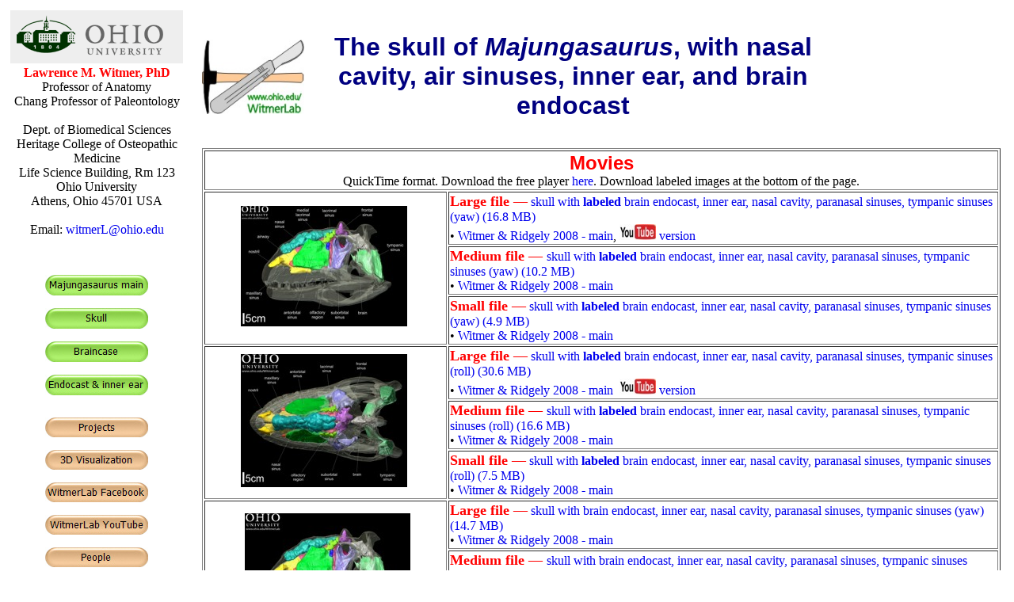

--- FILE ---
content_type: text/html
request_url: https://people.ohio.edu/witmerl/Majungasaurus-skull02.htm
body_size: 4764
content:
<html>

<head>
<meta http-equiv="Content-Type" content="text/html; charset=windows-1252">
<title>Majungasaurus skull movies</title>
<meta name="GENERATOR" content="Microsoft FrontPage 6.0">
<meta name="ProgId" content="FrontPage.Editor.Document">
<script language="JavaScript">
<!--
function FP_preloadImgs() {//v1.0
 var d=document,a=arguments; if(!d.FP_imgs) d.FP_imgs=new Array();
 for(var i=0; i<a.length; i++) { d.FP_imgs[i]=new Image; d.FP_imgs[i].src=a[i]; }
}

function FP_swapImg() {//v1.0
 var doc=document,args=arguments,elm,n; doc.$imgSwaps=new Array(); for(n=2; n<args.length;
 n+=2) { elm=FP_getObjectByID(args[n]); if(elm) { doc.$imgSwaps[doc.$imgSwaps.length]=elm;
 elm.$src=elm.src; elm.src=args[n+1]; } }
}

function FP_getObjectByID(id,o) {//v1.0
 var c,el,els,f,m,n; if(!o)o=document; if(o.getElementById) el=o.getElementById(id);
 else if(o.layers) c=o.layers; else if(o.all) el=o.all[id]; if(el) return el;
 if(o.id==id || o.name==id) return o; if(o.childNodes) c=o.childNodes; if(c)
 for(n=0; n<c.length; n++) { el=FP_getObjectByID(id,c[n]); if(el) return el; }
 f=o.forms; if(f) for(n=0; n<f.length; n++) { els=f[n].elements;
 for(m=0; m<els.length; m++){ el=FP_getObjectByID(id,els[n]); if(el) return el; } }
 return null;
}
// -->
</script>
<meta name="Microsoft Border" content="none, default">
</head>

<body onload="FP_preloadImgs(/*url*/'images/button14.jpg',/*url*/'images/button13.jpg',/*url*/'images/button20.jpg',/*url*/'images/button1F.jpg',/*url*/'images/button11.jpg',/*url*/'images/button10.jpg',/*url*/'images/button47.jpg',/*url*/'images/button48.jpg',/*url*/'images/button100.jpg',/*url*/'images/button3A.jpg',/*url*/'images/button4B1.jpg',/*url*/'images/button4C1.jpg',/*url*/'images/button115.jpg',/*url*/'images/button116.jpg',/*url*/'images/button5D.jpg',/*url*/'images/button5E.jpg',/*url*/'images/button73.jpg',/*url*/'images/button72.jpg',/*url*/'images/button135.jpg',/*url*/'images/button134.jpg',/*url*/'images/button75.jpg',/*url*/'images/button74.jpg',/*url*/'images/button4B.jpg',/*url*/'images/button4A.jpg',/*url*/'images/button4E.jpg',/*url*/'images/button4D.jpg',/*url*/'images/button77.jpg',/*url*/'images/button76.jpg',/*url*/'images/button140.jpg',/*url*/'images/button139.jpg',/*url*/'images/button152.jpg',/*url*/'images/button151.jpg',/*url*/'images/button67.jpg',/*url*/'images/button66.jpg',/*url*/'images/buttonBE.jpg',/*url*/'images/buttonBF.jpg')">

<div align="center">
  <center>
  <table border="0" width="100%" id="table1">
	<tr>
		<td width="16%" valign="top">
		<table border="0" width="100%" id="table2" style="border-left-width: 0px; border-right-width: 0px; border-top-width: 0px">
			<tr>
		<td bgcolor="#EEEEEE" style="border-style: none; border-width: medium; " height="67">
				<p align="center">
				<a href="http://www.ohio.edu" style="text-decoration: none">
				<img border="0" src="images2015-11/ohiouniversity.gif" width="214" height="63"></a></td>
			</tr>
			<tr>
				<td style="border-top-style: none; border-top-width: medium" width="214">
				<p align="center"><font color="#FF0000"><b>Lawrence M. Witmer, 
				PhD</b></font><br>
				Professor of Anatomy<br>
				Chang Professor of Paleontology<br>
				<br>
				Dept. of Biomedical Sciences<br>
				Heritage
				College of Osteopathic Medicine<br>
				Life Science Building, Rm 123<br>
				Ohio University<br>
				Athens, Ohio 45701 USA<br>
				<br>
				Email: 
				<a href="mailto:witmerl@ohio.edu" style="text-decoration: none">witmerL@ohio.edu</a></p>
				</td>
			</tr>
			<tr>
				<td style="border-top-style: none; border-top-width: medium">
				&nbsp;</td>
			</tr>
			<tr>
				<td>
				&nbsp;</td>
			</tr>
			<tr>
				<td>
				<p align="center">
				<a href="Majungasaurus.htm" style="text-decoration: none">
				<img border="0" id="img20" src="images/button104.jpg" height="26" width="130" alt="Majungasaurus main" fp-style="fp-btn: Embossed Capsule 2" fp-title="Majungasaurus main" onmouseover="FP_swapImg(1,0,/*id*/'img20',/*url*/'images/button100.jpg')" onmouseout="FP_swapImg(0,0,/*id*/'img20',/*url*/'images/button104.jpg')" onmousedown="FP_swapImg(1,0,/*id*/'img20',/*url*/'images/button3A.jpg')" onmouseup="FP_swapImg(0,0,/*id*/'img20',/*url*/'images/button100.jpg')"></a></p>
				<p align="center">
				<a href="Majungasaurus-skull.htm" style="text-decoration: none">
				<img border="0" id="img17" src="images/button117.jpg" height="26" width="130" alt="Skull" fp-style="fp-btn: Embossed Capsule 2" fp-title="Skull" onmouseover="FP_swapImg(1,0,/*id*/'img17',/*url*/'images/button115.jpg')" onmouseout="FP_swapImg(0,0,/*id*/'img17',/*url*/'images/button117.jpg')" onmousedown="FP_swapImg(1,0,/*id*/'img17',/*url*/'images/button116.jpg')" onmouseup="FP_swapImg(0,0,/*id*/'img17',/*url*/'images/button115.jpg')"></a></p>
				<p align="center">
				<a href="Majungasaurus-braincase.htm" style="text-decoration: none">
				<img border="0" id="img18" src="images/button4A1.jpg" height="26" width="130" alt="Braincase" fp-style="fp-btn: Embossed Capsule 2" fp-title="Braincase" onmouseover="FP_swapImg(1,0,/*id*/'img18',/*url*/'images/button4B1.jpg')" onmouseout="FP_swapImg(0,0,/*id*/'img18',/*url*/'images/button4A1.jpg')" onmousedown="FP_swapImg(1,0,/*id*/'img18',/*url*/'images/button4C1.jpg')" onmouseup="FP_swapImg(0,0,/*id*/'img18',/*url*/'images/button4B1.jpg')"></a></p>
				<p align="center">
				<a href="Majungasaurus-endocast&ear.htm" style="text-decoration: none">
				<img border="0" id="img19" src="images/button5C.jpg" height="26" width="130" alt="Endocast &amp; inner ear" fp-style="fp-btn: Embossed Capsule 2" fp-title="Endocast &amp; inner ear" onmouseover="FP_swapImg(1,0,/*id*/'img19',/*url*/'images/button5D.jpg')" onmouseout="FP_swapImg(0,0,/*id*/'img19',/*url*/'images/button5C.jpg')" onmousedown="FP_swapImg(1,0,/*id*/'img19',/*url*/'images/button5E.jpg')" onmouseup="FP_swapImg(0,0,/*id*/'img19',/*url*/'images/button5D.jpg')"></a></p>
				</td>
			</tr>
			<tr>
				<td>
				&nbsp;</td>
			</tr>
			</table>
		<table border="0" width="222" id="table15" style="border-left-width: 0px; border-right-width: 0px; border-top-width: 0px">
			<tr>
				<td>
				<p align="center">
			<a href="projects.htm" style="text-decoration: none">
			<img border="0" id="img24" src="images/button78.jpg" height="25" width="130" alt="Projects" onmouseover="FP_swapImg(1,0,/*id*/'img24',/*url*/'images/button72.jpg')" onmouseout="FP_swapImg(0,0,/*id*/'img24',/*url*/'images/button78.jpg')" onmousedown="FP_swapImg(1,0,/*id*/'img24',/*url*/'images/button73.jpg')" onmouseup="FP_swapImg(0,0,/*id*/'img24',/*url*/'images/button72.jpg')" fp-style="fp-btn: Embossed Capsule 6; fp-proportional: 0; fp-orig: 0" fp-title="Projects"></a></p>
				<p align="center">
			<a href="3D-Visualization.htm" style="text-decoration: none">
			<img border="0" id="img25" src="images/buttonF4.jpg" height="25" width="130" alt="3D Visualization" fp-style="fp-btn: Embossed Capsule 6; fp-proportional: 0; fp-orig: 0" fp-title="3D Visualization" onmouseover="FP_swapImg(1,0,/*id*/'img25',/*url*/'images/button134.jpg')" onmouseout="FP_swapImg(0,0,/*id*/'img25',/*url*/'images/buttonF4.jpg')" onmousedown="FP_swapImg(1,0,/*id*/'img25',/*url*/'images/button135.jpg')" onmouseup="FP_swapImg(0,0,/*id*/'img25',/*url*/'images/button134.jpg')"></a></p>
				<p align="center">
			<a href="http://www.facebook.com/witmerlab" style="text-decoration: none">
			<img border="0" id="img31" src="images/button153.jpg" height="25" width="130" alt="WitmerLab Facebook" fp-style="fp-btn: Embossed Capsule 6; fp-proportional: 0; fp-orig: 0" fp-title="WitmerLab Facebook" onmouseover="FP_swapImg(1,0,/*id*/'img31',/*url*/'images/button151.jpg')" onmouseout="FP_swapImg(0,0,/*id*/'img31',/*url*/'images/button153.jpg')" onmousedown="FP_swapImg(1,0,/*id*/'img31',/*url*/'images/button152.jpg')" onmouseup="FP_swapImg(0,0,/*id*/'img31',/*url*/'images/button151.jpg')"></a></p>
				<p align="center">
			<a href="http://www.youtube.com/witmerlab" style="text-decoration: none">
			<img border="0" id="img29" src="images/button141.jpg" height="25" width="130" alt="WitmerLab YouTube" onmouseover="FP_swapImg(1,0,/*id*/'img29',/*url*/'images/button139.jpg')" onmouseout="FP_swapImg(0,0,/*id*/'img29',/*url*/'images/button141.jpg')" onmousedown="FP_swapImg(1,0,/*id*/'img29',/*url*/'images/button140.jpg')" onmouseup="FP_swapImg(0,0,/*id*/'img29',/*url*/'images/button139.jpg')" fp-style="fp-btn: Embossed Capsule 6; fp-proportional: 0; fp-orig: 0" fp-title="WitmerLab YouTube"></a></p>
				<p align="center">
				<a href="people.htm" style="text-decoration: none">
				<img border="0" id="img26" src="images/button79.jpg" height="25" width="130" alt="People" fp-style="fp-btn: Embossed Capsule 6; fp-proportional: 0; fp-orig: 0" fp-title="People" onmouseover="FP_swapImg(1,0,/*id*/'img26',/*url*/'images/button74.jpg')" onmouseout="FP_swapImg(0,0,/*id*/'img26',/*url*/'images/button79.jpg')" onmousedown="FP_swapImg(1,0,/*id*/'img26',/*url*/'images/button75.jpg')" onmouseup="FP_swapImg(0,0,/*id*/'img26',/*url*/'images/button74.jpg')"></a></p>
				<p align="center">
				<a href="facilities.htm" style="text-decoration: none">
				<img border="0" id="img27" src="images/button80.jpg" height="25" width="130" alt="Facilities" onmouseover="FP_swapImg(1,0,/*id*/'img27',/*url*/'images/button4A.jpg')" onmouseout="FP_swapImg(0,0,/*id*/'img27',/*url*/'images/button80.jpg')" onmousedown="FP_swapImg(1,0,/*id*/'img27',/*url*/'images/button4B.jpg')" onmouseup="FP_swapImg(0,0,/*id*/'img27',/*url*/'images/button4A.jpg')" fp-style="fp-btn: Embossed Capsule 6; fp-proportional: 0; fp-orig: 0" fp-title="Facilities"></a></p>
				<p align="center">
				<a href="collections.htm" style="text-decoration: none">
				<img border="0" id="img28" src="images/button4C.jpg" height="25" width="130" alt="Collections" onmouseover="FP_swapImg(1,0,/*id*/'img28',/*url*/'images/button4D.jpg')" onmouseout="FP_swapImg(0,0,/*id*/'img28',/*url*/'images/button4C.jpg')" onmousedown="FP_swapImg(1,0,/*id*/'img28',/*url*/'images/button4E.jpg')" onmouseup="FP_swapImg(0,0,/*id*/'img28',/*url*/'images/button4D.jpg')" fp-style="fp-btn: Embossed Capsule 6; fp-proportional: 0; fp-orig: 0" fp-title="Collections"></a></p>
				<p align="center">
				<a href="join_the_lab.htm" style="text-decoration: none">
				<img border="0" id="img23" src="images/button4F.jpg" height="25" width="130" alt="Prospective Students" fp-style="fp-btn: Embossed Capsule 6; fp-proportional: 0; fp-orig: 0" fp-title="Prospective Students" onmouseover="FP_swapImg(1,0,/*id*/'img23',/*url*/'images/button76.jpg')" onmouseout="FP_swapImg(0,0,/*id*/'img23',/*url*/'images/button4F.jpg')" onmousedown="FP_swapImg(1,0,/*id*/'img23',/*url*/'images/button77.jpg')" onmouseup="FP_swapImg(0,0,/*id*/'img23',/*url*/'images/button76.jpg')"></a></p></td>
			</tr>
			<tr>
				<td>
				&nbsp;</td>
			</tr>
		</table>
		<table border="0" id="table16" width="221">
			<tr>
				<td width="215">
				<p align="center">
				<a href="lab.htm" style="text-decoration: none">
				<img border="0" id="img15" src="images/button68.jpg" height="30" width="200" alt="WitmerLab Home" fp-style="fp-btn: Glass Capsule 1; fp-proportional: 0; fp-orig: 0" fp-title="WitmerLab Home" onmouseover="FP_swapImg(1,0,/*id*/'img15',/*url*/'images/button66.jpg')" onmouseout="FP_swapImg(0,0,/*id*/'img15',/*url*/'images/button68.jpg')" onmousedown="FP_swapImg(1,0,/*id*/'img15',/*url*/'images/button67.jpg')" onmouseup="FP_swapImg(0,0,/*id*/'img15',/*url*/'images/button66.jpg')"></a></p>
				<p align="center">
				<a href="index.htm" style="text-decoration: none">
				<img border="0" id="img10" src="images/buttonF.jpg" height="30" width="200" alt="L. M. Witmer Home" fp-style="fp-btn: Glass Capsule 1; fp-proportional: 0; fp-orig: 0" fp-title="L. M. Witmer Home" onmouseover="FP_swapImg(1,0,/*id*/'img10',/*url*/'images/button10.jpg')" onmouseout="FP_swapImg(0,0,/*id*/'img10',/*url*/'images/buttonF.jpg')" onmousedown="FP_swapImg(1,0,/*id*/'img10',/*url*/'images/button11.jpg')" onmouseup="FP_swapImg(0,0,/*id*/'img10',/*url*/'images/button10.jpg')"></a></p>
				<p align="center">
				<a href="http://www.oucom.ohiou.edu/ou-microct/" style="text-decoration: none">
				<img border="0" id="img11" src="images/button49.jpg" height="30" width="200" alt="OUµCT" onmouseover="FP_swapImg(1,0,/*id*/'img11',/*url*/'images/button47.jpg')" onmouseout="FP_swapImg(0,0,/*id*/'img11',/*url*/'images/button49.jpg')" onmousedown="FP_swapImg(1,0,/*id*/'img11',/*url*/'images/button48.jpg')" onmouseup="FP_swapImg(0,0,/*id*/'img11',/*url*/'images/button47.jpg')" fp-style="fp-btn: Glass Capsule 1; fp-proportional: 0; fp-orig: 0" fp-title="OUµCT"></a></p>
				<p align="center">
				<a href="http://www.oucom.ohiou.edu/dbms/index.htm" style="text-decoration: none">
				<img border="0" id="img9" src="images/button1E.jpg" height="30" width="200" alt="Biomedical Sciences Home" onmouseover="FP_swapImg(1,0,/*id*/'img9',/*url*/'images/button1F.jpg')" onmouseout="FP_swapImg(0,0,/*id*/'img9',/*url*/'images/button1E.jpg')" onmousedown="FP_swapImg(1,0,/*id*/'img9',/*url*/'images/button20.jpg')" onmouseup="FP_swapImg(0,0,/*id*/'img9',/*url*/'images/button1F.jpg')" fp-style="fp-btn: Glass Capsule 1; fp-proportional: 0; fp-orig: 0" fp-title="Biomedical Sciences Home"></a></p>
				<p align="center">
				<a href="http://www.oucom.ohiou.edu/" style="text-decoration: none">
				<img border="0" id="img16" src="images/buttonBD.jpg" height="30" width="200" alt="OU-HCOM Home" onmouseover="FP_swapImg(1,0,/*id*/'img16',/*url*/'images/buttonBE.jpg')" onmouseout="FP_swapImg(0,0,/*id*/'img16',/*url*/'images/buttonBD.jpg')" onmousedown="FP_swapImg(1,0,/*id*/'img16',/*url*/'images/buttonBF.jpg')" onmouseup="FP_swapImg(0,0,/*id*/'img16',/*url*/'images/buttonBE.jpg')" fp-style="fp-btn: Glass Capsule 1; fp-proportional: 0; fp-orig: 0" fp-title="OU-HCOM Home"></a></p>
				<p align="center">
				<a href="http://www.ohio.edu/" style="text-decoration: none">
				<img border="0" id="img7" src="images/button12.jpg" height="30" width="200" alt="Ohio University Home" onmouseover="FP_swapImg(1,0,/*id*/'img7',/*url*/'images/button13.jpg')" onmouseout="FP_swapImg(0,0,/*id*/'img7',/*url*/'images/button12.jpg')" onmousedown="FP_swapImg(1,0,/*id*/'img7',/*url*/'images/button14.jpg')" onmouseup="FP_swapImg(0,0,/*id*/'img7',/*url*/'images/button13.jpg')" fp-style="fp-btn: Glass Capsule 1; fp-proportional: 0; fp-orig: 0" fp-title="Ohio University Home"></a></td>
			</tr>
		</table>
		<table border="0" width="100%" id="table2" style="border-left-width: 0px; border-right-width: 0px; border-top-width: 0px">
			<tr>
				<td>
				&nbsp;</td>
			</tr>
			<tr>
				<td>
				&nbsp;</td>
			</tr>
		</table>
		<table border="0" width="100%" id="table10">
			<tr>
				<td>
				&nbsp;</td>
			</tr>
		</table>
		</td>
		<td width="84%" valign="top">
		<table border="0" width="100%" id="table3" style="border-right-width: 0px">
			<tr>
				<td width="1%">&nbsp;</td>
				<td style="border-bottom-style: none; border-bottom-width: medium">
      <table border="0" width="100%" id="table9">
		<tr>
			<td align="center">
			<img border="0" src="images/pick&scalpel_150.jpg" width="129" height="94" align="left"></td>
			<td align="center"><b><font face="Arial" size="6" color="#000080">
			The skull of <i>Majungasaurus</i>, with nasal cavity, air sinuses, 
			inner ear, and brain endocast</font></b></td>
			<td align="center">
			<p align="right">
			<object classid="clsid:D27CDB6E-AE6D-11CF-96B8-444553540000" id="obj1" codebase="http://download.macromedia.com/pub/shockwave/cabs/flash/swflash.cab#version=6,0,40,0" border="0" width="204" height="160">
				<param name="movie" value="Flash/Majungasaurus_FMNH-PR2100_sinuses_yaw-new.swf">
				<param name="quality" value="High">
				<embed src="Flash/Majungasaurus_FMNH-PR2100_sinuses_yaw-new.swf" pluginspage="http://www.macromedia.com/go/getflashplayer" type="application/x-shockwave-flash" name="obj1" width="204" height="160"></object>
			</td>
		</tr>
		</table>
				</td>
			</tr>
			<tr>
				<td width="1%">&nbsp;</td>
				<td style="border-bottom-style: solid; border-bottom-width: 1px; border-top-style:none; border-top-width:medium">
				<table border="0" width="100%" id="table11">
					<tr>
						<td>
						<table border="1" width="100%" id="table12">
							<tr>
								<td colspan="2">
						<p align="center"><b>
						<font face="Arial" size="5" color="#FF0000">Movies</font></b><font face="Arial" size="5" color="#FF0000"><br>
						</font>QuickTime format. Download the free player
						<a target="_blank" href="http://www.apple.com/quicktime/download/" style="text-decoration: none">here</a>. 
						Download labeled images at the bottom of the page.</td>
							</tr>
							<tr>
								<td width="30%" align="center" rowspan="3">
								<img border="0" src="images/Majungasaurus_labeled-yaw_thumb.jpg" width="210" height="152">&nbsp;</td>
						<td width="68%" align="left">
						<b>
								<font size="4" color="#FF0000">Large file —</font></b>
								<a target="_blank" href="Movies/Majungasaurus_FMNH-PR2100_sinuses_labeled_yaw_large.mov" style="text-decoration: none">skull with 
						<b>labeled</b> brain endocast, inner ear, nasal cavity, 
						paranasal sinuses, tympanic sinuses (yaw) (16.8 MB)</a><br>
						• 
						<a href="DinoSinuses_main.htm" style="text-decoration: none">
								Witmer &amp; Ridgely 2008 - main</a>,
						<a href="http://www.youtube.com/watch?v=DqexuSKikSw&fmt=22" style="text-decoration: none">
						<img border="0" src="images/youtube_logo_tiny.jpg" width="46" height="20"> 
						version</a></td>
								</tr>
								<tr>
						<td width="68%" align="left">
						<b>
								<font color="#FF0000" size="4">Medium file —
								</font></b>
						<a target="_blank" href="Movies/Majungasaurus_FMNH-PR2100_sinuses_labeled_yaw_medium.mov" style="text-decoration: none">skull with 
						<b>labeled</b> brain endocast, inner ear, nasal cavity, 
						paranasal sinuses, tympanic sinuses (yaw) (10.2 MB)</a><br>
						• 
						<a href="DinoSinuses_main.htm" style="text-decoration: none">
								Witmer &amp; Ridgely 2008 - main</a>&nbsp;
						</td>
								</tr>
								<tr>
						<td width="68%" align="left">
						<font size="4" color="#FF0000">
								<b>Small file —</b></font><font color="#FF0000">
								</font>
						<a target="_blank" href="Movies/Majungasaurus_FMNH-PR2100_sinuses_labeled_yaw_small.mov" style="text-decoration: none">skull with 
						<b>labeled</b> brain endocast, inner ear, nasal cavity, 
						paranasal sinuses, tympanic sinuses (yaw) (4.9 MB)</a><br>
						• 
						<a href="DinoSinuses_main.htm" style="text-decoration: none">
								Witmer &amp; Ridgely 2008 - main</a></td>
								</tr>
							<tr>
								<td width="30%" align="center" rowspan="3">
								<img border="0" src="images/Majungasaurus_labeled-roll_thumb.jpg" width="210" height="168">&nbsp;</td>
						<td width="68%" align="left">
						<b>
								<font size="4" color="#FF0000">Large file —</font></b>
								<a target="_blank" href="Movies/Majungasaurus_FMNH-PR2100_sinuses_labeled_roll_large.mov" style="text-decoration: none">skull with 
						<b>labeled</b> brain endocast, inner ear, nasal cavity, 
						paranasal sinuses, tympanic sinuses (roll) (30.6 MB)</a><br>
						• 
						<a href="DinoSinuses_main.htm" style="text-decoration: none">
								Witmer &amp; Ridgely 2008 - main</a>&nbsp;
						<a href="http://www.youtube.com/watch?v=aE2EdnR4300" style="text-decoration: none">
						<img border="0" src="images/youtube_logo_tiny.jpg" width="46" height="20"> 
						version</a></td>
								</tr>
							<tr>
						<td width="68%" align="left">
						<b>
								<font color="#FF0000" size="4">Medium file —
								</font></b>
						<a target="_blank" href="Movies/Majungasaurus_FMNH-PR2100_sinuses_labeled_roll_medium.mov" style="text-decoration: none">skull with 
						<b>labeled</b> brain endocast, inner ear, nasal cavity, 
						paranasal sinuses, tympanic sinuses (roll) (16.6 MB)</a><br>
						• 
						<a href="DinoSinuses_main.htm" style="text-decoration: none">
								Witmer &amp; Ridgely 2008 - main</a></td>
								</tr>
							<tr>
						<td width="68%" align="left">
						<font size="4" color="#FF0000">
								<b>Small file —</b></font><font color="#FF0000">
								</font>
						<a target="_blank" href="Movies/Majungasaurus_FMNH-PR2100_sinuses_labeled_roll_small.mov" style="text-decoration: none">skull with 
						<b>labeled</b> brain endocast, inner ear, nasal cavity, 
						paranasal sinuses, tympanic sinuses (roll) (7.5 MB)</a><br>
						• 
						<a href="DinoSinuses_main.htm" style="text-decoration: none">
								Witmer &amp; Ridgely 2008 - main</a></td>
								</tr>
							<tr>
								<td width="30%" align="center" rowspan="3">
								<p>&nbsp;<img border="0" src="images/Majungasaurus_FMNH-PR2100_sinuses_movie_thumb_yaw.jpg" width="209" height="151"></td>
						<td width="68%" align="left">
						<b>
								<font size="4" color="#FF0000">Large file —</font></b>
								<a href="Movies/Majungasaurus_FMNH-PR2100_sinuses_yaw_large.mov" style="text-decoration: none">skull with brain endocast, inner ear, nasal cavity, 
						paranasal sinuses, tympanic sinuses (yaw) (14.7 MB)</a><br>
						• 
						<a href="DinoSinuses_main.htm" style="text-decoration: none">
								Witmer &amp; Ridgely 2008 - main</a></td>
							</tr>
							<tr>
						<td width="68%" align="left">
						<b>
								<font color="#FF0000" size="4">Medium file —
								</font></b>
						<a href="Movies/Majungasaurus_FMNH-PR2100_sinuses_yaw_medium.mov" style="text-decoration: none">skull with brain endocast, inner ear, 
						nasal cavity, paranasal sinuses, tympanic sinuses (yaw) (9.9 MB)</a><br>
						• 
						<a href="DinoSinuses_main.htm" style="text-decoration: none">
								Witmer &amp; Ridgely 2008 - main</a></td>
							</tr>
							<tr>
						<td width="68%" align="left">
						<font size="4" color="#FF0000">
								<b>Small file —</b></font><font color="#FF0000">
								</font>
						<a href="Movies/Majungasaurus_FMNH-PR2100_sinuses_yaw_small.mov" style="text-decoration: none">skull with brain endocast, inner ear, 
						nasal cavity, paranasal sinuses, tympanic sinuses (yaw) (3.9 MB)</a><br>
						• 
						<a href="DinoSinuses_main.htm" style="text-decoration: none">
								Witmer &amp; Ridgely 2008 - main</a></td>
							</tr>
							<tr>
								<td width="30%" align="center" rowspan="3">
								<img border="0" src="images/Majungasaurus_FMNH-PR2100_sinuses_movie_thumb_roll.jpg" width="189" height="151"></td>
						<td width="68%" align="left">
						<b>
								<font size="4" color="#FF0000">Large file —</font></b>
								<a href="Movies/Majungasaurus_FMNH-PR2100_sinuses_roll_large.mov" style="text-decoration: none">skull with brain endocast, inner ear, nasal cavity, 
						paranasal sinuses, tympanic sinuses (roll) (21.8 MB)</a><br>
						•<a href="DinoSinuses_main.htm" style="text-decoration: none">Witmer &amp; Ridgely 2008 - main</a></td>
							</tr>
							<tr>
						<td width="68%" align="left">
						<b>
								<font color="#FF0000" size="4">Medium file —
								</font></b>
						<a href="Movies/Majungasaurus_FMNH-PR2100_sinuses_roll_medium.mov" style="text-decoration: none">skull with brain endocast, inner ear, 
						nasal cavity, paranasal sinuses, tympanic sinuses (roll) (14.8 MB)</a><br>
						• 
						<a href="DinoSinuses_main.htm" style="text-decoration: none">
								Witmer &amp; Ridgely 2008 - main</a></td>
							</tr>
							<tr>
						<td width="68%" align="left">
						<font size="4" color="#FF0000">
								<b>Small file —</b></font><font color="#FF0000">
								</font>
						<a href="Movies/Majungasaurus_FMNH-PR2100_sinuses_roll_small.mov" style="text-decoration: none">skull with brain endocast, inner ear, 
						nasal cavity, paranasal sinuses, tympanic sinuses (roll) (5.4 MB)</a><br>
						• 
						<a href="DinoSinuses_main.htm" style="text-decoration: none">
								Witmer &amp; Ridgely 2008 - main</a></td>
							</tr>
							<tr>
								<td width="30%" align="center" rowspan="2">
								<img border="0" src="images/Majungasaurus_full-skull_spin_large.jpg" width="210" height="151"></td>
								<td width="68%" align="left">
								<b>
								<font size="4" color="#FF0000">Large file —</font></b>
								<a target="_blank" href="Movies/Majungasaurus_full-skull_spin_large.mov" style="text-decoration: none">
								full skull spin movie (13 MB)</a><br>
								• 
								<a href="Majungasaurus.htm" style="text-decoration: none">Sampson &amp; Witmer 
								2007 - main</a></td>
							</tr>
							<tr>
								<td width="68%" align="left">
								<font size="4" color="#FF0000">
								<b>Small file —</b></font><font color="#FF0000">
								</font>
								<a target="_blank" href="Movies/Majungasaurus_full-skull_spin_small.mov" style="text-decoration: none">
								full skull spin movie (3.6 MB)</a><br>
								• 
								<a href="Majungasaurus.htm" style="text-decoration: none">Sampson &amp; Witmer 
								2007 - main</a></td>
							</tr>
							<tr>
								<td width="30%" align="center">
								<p>
								<img border="0" src="images/Majungasaurus_antorbital&tympanic_sinuses.jpg" width="198" height="151"></td>
								<td width="68%" align="center">
								<p align="left">
								<a target="_blank" href="Movies/Majungasaurus_antorbital&tympanic_sinuses.mov" style="text-decoration: none">
								antorbital &amp; middle ear sacs spin (2.1 MB)</a><br>
								• 
								<a href="Majungasaurus.htm" style="text-decoration: none">Sampson &amp; Witmer 
								2007 - main</a></td>
							</tr>
							<tr>
								<td align="center" width="30%">
								<p>
								<img border="0" src="images/Majungasaurus_slice%20and%20dice...jpg" width="210" height="151"></td>
								<td align="center" width="68%">
								<p align="left">
								<a target="_blank" href="Movies/Majungasaurus_slice_and_dice...thrice.mov" style="text-decoration: none">
								cutaway in three planes (23 MB)</a><br>
								• 
								<a href="Majungasaurus.htm" style="text-decoration: none">Sampson &amp; Witmer 
								2007 - main</a></td>
							</tr>
							<tr>
								<td align="center" width="30%">
								<p>
								<img border="0" src="images/Majungasaurus_drop.jpg" width="151" height="151"></td>
								<td align="center" width="68%">
								<p align="left">
								<a target="_blank" href="Movies/Majungasaurus_drop.mov" style="text-decoration: none">
								skull drops &amp; spills its contents (16 MB)</a><br>
								• 
								<a href="Majungasaurus.htm" style="text-decoration: none">Sampson &amp; Witmer 
								2007 - main</a></td>
							</tr>
							<tr>
								<td align="center" width="30%">
								<img border="0" src="images/Majungasaurus_bone-merge-spin.jpg" width="210" height="151"></td>
								<td align="center" width="68%">
								<p align="left">
								<a target="_blank" href="Movies/Majungasaurus_bone-merge-spin.mov" style="text-decoration: none">
								bone merge &amp; spin (10.5 MB)</a><br>
								• 
								<a href="Majungasaurus.htm" style="text-decoration: none">Sampson &amp; Witmer 
								2007 - main</a></td>
								</tr>
							<tr>
								<td align="center" width="98%" colspan="2">
								<a target="_blank" href="Downloads/Witmer_and_Ridgely_2008_DinoSinuses_Majungasaurus.pdf" style="text-decoration: none">
								<img border="0" src="images/Majungasaurus_FMNH-PR2100_sinuses_fig_thumb.jpg" width="238" height="150"></a><br>
&nbsp;<a target="_blank" href="Downloads/Witmer_and_Ridgely_2008_DinoSinuses_Majungasaurus.pdf" style="text-decoration: none">Download 
						a labeled image</a><p>
								<a target="_blank" href="Downloads/Majungasaurus_skull_Fig_01A-F_all-in-one.pdf" style="text-decoration: none">
								<img border="0" src="images/Majungasaurus_skull_Fig_01A-F_all-on-one_small2.jpg" xthumbnail-orig-image="images/Majungasaurus_skull_Fig_01A-F_all-on-one.jpg" width="189" height="150"></a><br>
								<a target="_blank" href="Downloads/Majungasaurus_skull_Fig_01A-F_all-in-one.pdf" style="text-decoration: none">
								Download a labeled image</a></td>
							</tr>
						</table>
						</td>
					</tr>
				</table>
				</td>
			</tr>
			<tr>
				<td width="1%">&nbsp;</td>
				<td><font size="2">
				This website provides supplementary information as an 
				adjunct to the published paper. Witmer, with the skilled 
				assistance of 
				<a target="_blank" href="http://oak.cats.ohiou.edu/~ridgely/" style="text-decoration: none">Ryan Ridgely</a>, is responsible for 
				the content of the website. Content provided here is for 
				educational and research purposes only, and may not be used for 
				any commercial purpose without the permission of
				<a href="mailto:witmerL@ohio.edu" style="text-decoration: none">L. M. Witmer</a> and other 
				relevant parties. </font></td>
			</tr>
			</table>
		</td>
	</tr>
	</table>
</div>

<table border="0" width="100%" id="table7" style="border-left-width: 0px; border-right-width: 0px; border-top-width: 0px" height="102">
	<tr>
		<td width="99%" height="23">
              <table width="100%" cellspacing="0" cellpadding="6" border="0" id="table8">
                <tr>
                  <td width="1%" align="left" bgcolor="#EEEEEE" style="border-left-style: solid; border-left-width: 1px; border-top-style: solid; border-top-width: 1px; border-bottom-style: solid; border-bottom-width: 1px">&nbsp;</td>
                  <td width="77%" align="left" bgcolor="#EEEEEE" style="border-top-style: solid; border-top-width: 1px; border-bottom-style: solid; border-bottom-width: 1px">
                  <font face="verdana,arial,helvetica" color="#666666" size="1">
                  Ohio University<br>
                  Heritage
                  College of Osteopathic Medicine<br>
                  Irvine Hall, Athens, Ohio 45701<br>
                  <strong>740-593-2530 740-597-2778 fax</strong></font>&nbsp; </td>
                  <td width="18%" align="left" bgcolor="#EEEEEE" style="border-right-style: solid; border-right-width: 1px; border-top-style: solid; border-top-width: 1px; border-bottom-style: solid; border-bottom-width: 1px">
					<a href="http://www.ohio.edu" style="text-decoration: none">
					<img border="0" src="images2015-11/new_copyright.gif" width="200" height="35"></a></td>
                </tr>
              </table>
              </td>
	</tr>
	<tr>
		<td width="99%">
		<p align="right"><font face="Arial" size="1">Last updated:
          <!--webbot bot="Timestamp" s-type="EDITED" s-format="%m/%d/%Y" startspan -->11/19/2015<!--webbot bot="Timestamp" i-checksum="12642" endspan --></font></td>
	</tr>
</table>

</body>

</html>